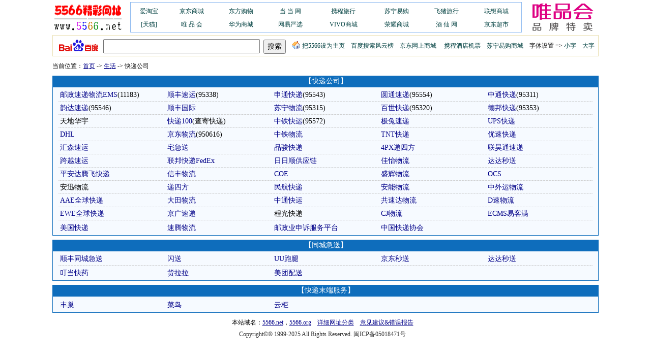

--- FILE ---
content_type: text/html; charset=gb2312
request_url: http://www.5566.net/kd.htm
body_size: 7895
content:
<html>

<head>
<meta http-equiv="Content-Type" content="text/html; charset=gb2312">

<base target="_blank">
<title>【快递查询_快递公司大全】_5566网址</title>
<link id='mycss' href='nc2.css' type='text/css' rel='stylesheet' />
<script>
if(navigator.userAgent.indexOf("iPad")>=0&&screen.width==768&&screen.height==1024)
{screenwidth=screen.height;isipad=1;}
else
{screenwidth=screen.width;isipad=0;}
isiphone=0;
if(navigator.userAgent.indexOf("iPhone")>=0) isiphone=1;
if(screen.width<800)
{screenwidth=1024;}
var scrf=detectZoom();
function setcss1()
{
 if(scrf>100) document.getElementById('mycss').href='ns1.css';
 else document.getElementById('mycss').href='nc1.css';
 WriteCookie("cssfn","1",1000*86400*365);
}
function setcss2()
{
 if(scrf>100) document.getElementById('mycss').href='ns2.css';
 else document.getElementById('mycss').href='nc2.css';
 WriteCookie("cssfn","2",1000*86400*365);
}
function sidw(id,s)
{
 document.getElementById(id).width=s;
}
function WriteCookie(cookieName, cookieValue, expiry)
{
 var expDate=new Date();
 expDate.setTime(expDate.getTime()+expiry);
 host=location.hostname;
 if(host.indexOf("5566.org")>=0)
 no="org";
 else
 no="net";
 document.cookie=cookieName+"="+escape(cookieValue)+";expires="+expDate.toGMTString()+";path=/;domain=.5566."+no;
}
function ReadCookie(CookieName)
{
 var CookieString=document.cookie;
 var CookieSet=CookieString.split (';');
 var SetSize=CookieSet.length;
 var CookiePieces;
 var ReturnValue="";
 var x=0;
 for(x=0;((x<SetSize)&&(ReturnValue==""));x++) 
 {
 CookiePieces=CookieSet[x].split('=');
 if(CookiePieces[0].substring(0,1)==' ') 
 {
 CookiePieces[0]=CookiePieces[0].substring(1,CookiePieces[0].length);
 }
 if(CookiePieces[0]==CookieName) 
 {
 ReturnValue=CookiePieces[1];
 }
 }
 return(ReturnValue);
}

function detectZoom()
{
 var ratio=0,
 screen=window.screen,
 ua=navigator.userAgent.toLowerCase();
 if(window.devicePixelRatio!==undefined)
 {
 ratio=window.devicePixelRatio;
 }
 else if(~ua.indexOf('msie'))
 { 
 if(screen.deviceXDPI && screen.logicalXDPI)
 {
 ratio=screen.deviceXDPI/screen.logicalXDPI;
 }
 }
 else if(window.outerWidth!==undefined && window.innerWidth!==undefined)
 {
 ratio=window.outerWidth/window.innerWidth;
 }
 if(ratio)
 { ratio=Math.round(ratio*100); }
 return ratio;
};

if(screenwidth>=1024)
{
 cssfn=ReadCookie("cssfn");
 if(cssfn=="1")
 {
 if(scrf>100) document.getElementById('mycss').href='ns1.css';
 else document.getElementById('mycss').href='nc1.css';
 } 
 else
 {
 if(scrf>100) document.getElementById('mycss').href='ns2.css';
 else document.getElementById('mycss').href='nc2.css';
 } 
}
else
{
 if(scrf>100) document.getElementById('mycss').href='ns0.css';
 else document.getElementById('mycss').href='nc0.css';
}

</script>
<script language="javascript">w6=new Array("0","www.ddky.com/","www.tnt.com/","www.jiayi56.com/","www.ane56.com/","www.sto.cn/","www.uce.cn/","www.jtexpress.com.cn/","www.d-exp.cn/","www.yundaex.com/","cn.aaeweb.com/","www.zto56.com/","www.ishansong.com/","www.shenghui56.com/","www.yun-gui.com/","www.coe.com.hk/","www.ocschina.com/","www.fedex.com/cn/","www.ste56.com/","wuliu.suning.com/","www.fcbox.com/","www.ems.com.cn/","www.kuaidi100.com/","www.us-ex.com/","www.szkke.com/","www.jdl.com/","www.pjbest.com/","www.95572.com/","www.transrush.com/","www.cea.org.cn/","800best.com/","www.gongsuda.com/","express.4px.com/","www.dtw.com.cn/","www.zt-cre.cn/","www.lhtex.com.cn/","www.sf-express.com/","www.rrswl.com/","www.cae.com.cn","www.zto.com/","www.padtf.com/","www.ky-express.com/","www.jddj.com/","www.dhl.com/cn-zh/","www.yto.net.cn/","www.zjs.com.cn/","www.huolala.cn/","www.xf-express.com.cn/");r1='http://www.5566.org/indexe.htm';function j1(j0){k2="=''+location.href;";t4='9922.5566';i0="=''+location.hostname;";v4=''+location.hostname;q2='4411.5566';r9=''+location.href;a1=v4.lastIndexOf('.');n2=0+k2.charCodeAt(6);h1=0+q2.charAt(2);v5=0+i0.charCodeAt(5);s5=0+v4.charAt(a1-3);o9=0+v4.charAt(a1-1);j7=0+q2.charAt(0);f9='kd';if(v4!='5566.net'&&v4!='www.5566.net'&&v4!='5566.org'&&v4!='1.5566.org'&&v4!='2.5566.org'&&v4!='3.5566.org'&&v4!='4.5566.org'&&v4!='5.5566.org'&&v4!='www.5566.org'){document.location='http://www.5566.org/indexe.htm';}else{window.open('http://'+w6[(j0-o9-j7-h1-v5-n2-42)/s5],'');}}function o0(c7){o4="=''+document.URL;";f2='7766.5566';c4=''+document.URL;g0="=''+document.domain;";r2=''+document.domain;e8='2299.5566';i1=r2.lastIndexOf('.');o2=0+o4.charCodeAt(6);k8=0+e8.charAt(2);x3=0+e8.charAt(0);l5=0+g0.charCodeAt(5);n8=0+r2.charAt(i1-3);p4=0+r2.charAt(i1-1);l7='kd';if(c4.indexOf('5566')>=0&&c4.indexOf('kd')>=0){window.open('http://'+w6[(c7-n8-p4-k8-l5-o2-70)/x3],'');}}function e6(u4){y3=''+document.location;q7=''+location.host;x6="=''+location.host;";f2='1144.5566';m7='6677.5566';y2="=''+document.location;";e5=q7.lastIndexOf('.');f5=0+m7.charAt(1);l0=0+q7.charAt(e5-3);d4=0+x6.charCodeAt(5);g7=0+m7.charAt(3);e9=0+q7.charAt(e5-1);u8=0+y2.charCodeAt(6);t8='kd';if(q7=='5566.net'||q7=='www.5566.net'||q7=='5566.org'||q7=='1.5566.org'||q7=='2.5566.org'||q7=='3.5566.org'||q7=='4.5566.org'||q7=='5.5566.org'||q7=='www.5566.org'){window.open('http://'+w6[(u4-l0-f5-g7-d4-u8-55)/e9],'');}}</script>
</head>

<body bgcolor="#FFFFFF" leftmargin="6" topmargin="4">
<!--a1 begin-->
<style>
html{overflow-y:scroll;}
.b12{font-size:12px}
A.b12:link,A.b12:visited{text-decoration:none;color:#004040}
A.b12:active,A.b12:hover{text-decoration:underline;color:#ff0000}
A.r12:link,A.r12:visited{text-decoration:none;color:#ff0000}
A.r12:active,A.r12:hover{text-decoration:underline;color:#ff0000}
A.z12:link,A.z12:visited{text-decoration:none;color:#ff00ff}
A.z12:active,A.z12:hover{text-decoration:underline;color:#ff00ff}
</style>
<script>
var mcssfn=ReadCookie("mcssfn");
var scrw="2";
var dref=document.referrer;
if(dref.indexOf("heado.htm")>=0||dref.indexOf("maino.htm")>=0)
{
if(screenwidth>=1024)
sidw("table1","941");
}
else
{
if(screenwidth<960)
scrw="0";
else if(screenwidth<1024)
scrw="9";
else if(screenwidth<1152)
{
if(mcssfn=="1")
scrw="1";
else
scrw="2";
}
else if(screenwidth<1280)
{
if(mcssfn=="1")
scrw="1";
else
scrw="3";
}
else
{
if(mcssfn=="1")
scrw="1";
else
scrw="4";
}
}
function settablewidth(id)
{
switch(scrw)
{
case "9":sidw(id,"849");break;
case "1":sidw(id,"941");break;
case "2":sidw(id,"972");break;
case "3":sidw(id,"1024");break;
case "4":sidw(id,"1074");break;
}
if(isipad==1) sidw(id,"957");
}
function setmyhomepage()
{
host=location.hostname;
l=host.length;
if(host.indexOf("5566.org")==-1)
sv="www.5566.net";
else
{
if(l==8||l==12)
sv="www.5566.org";
else
sv="8.5566.org";
}
document.write("<a class='b12' href='sethome/sethome.htm'><img src=homepage_20x16.gif width=20 height=16 border=0 align=bottom style=\"margin-bottom: -3px\">把5566设为主页</a>");
}
function setfont()
{
if(screenwidth>=1024&&isiphone==0)
document.write("　<font color=#000000>字体设置</font> => <a class=b12 href='javascript:setcss1()' target=_self>小字</a>　<a class=b12 href='javascript:setcss2()' target=_self>大字</a>");
}
function sidh(id,s)
{document.getElementById(id).innerHTML=s;}
</script>
<table id=table1 border=0 cellpadding=0 cellspacing=0 width=760 align=center>
<script>
settablewidth("table1");
</script>
<tr align=center>
<td height=60 width=145 align=left><a href='/' target=_top><img id=mylogo src=5566net_2021_3.gif width=140 height=60 alt=您好，欢迎光临！ border=0></a></td>
<td height=60 align=center><table id=adct border='0' width='690' cellpadding='0' cellspacing='1' bgcolor='#8EBAF0' height='60'>
<script>
host=location.hostname;
if(host.indexOf("5566.org")>=0) document.getElementById("mylogo").src='5566org_2021_3.gif';
if(screenwidth<1024)
document.getElementById("adct").width='458px';
else
{
if(scrw=="4")
document.getElementById("adct").width='770px';
else
{
if(isipad==1)
document.getElementById("adct").width='660px';
else
document.getElementById("adct").width='730px';
}
}
</script>
<tr>
<td bgcolor='#FFFFFF'><table border='0' cellpadding='0' cellspacing='0' width='100%'>
<tr><td height=3 colspan=5></td></tr>
<tr>
<td align=center><a class=b12 href="https://ai.taobao.com/?pid=mm_15237105_35398512_127894645">爱淘宝</a></td>
<td align=center><a class=b12 href="https://union-click.jd.com/jdc?e=618%7Cpc%7C&p=[base64]">京东商城</a></td>
<td align=center><a class=b12 href="https://tb.jiuxinban.com/B89SF9">东方购物</a></td>
<td align=center><a class=b12 href="https://union.dangdang.com/transfer.php?from=P-342685&ad_type=10&sys_id=1&backurl=https%3A%2F%2Fwww.dangdang.com">当 当 网</a></td>
<td align=center><a class=b12 href="https://u.ctrip.com/union/CtripRedirect.aspx?TypeID=2&Allianceid=3056&sid=3757&OUID=&jumpUrl=http%3A%2F%2Fwww.ctrip.com%2F%3FAllianceid%3D3056%26sid%3D3757%26OUID%3D%26MultiUnionSupport%3Dtrue">携程旅行</a></td>
<td align=center><a class=b12 href="https://tb.jiuxinban.com/B89AdW">苏宁易购</a></td>
<td align=center><a class=b12 href="https://s.click.taobao.com/t?e=m%3D2%26s%3DgIwaNhnYcExw4vFB6t2Z2iperVdZeJviv2laukthwYj87chln4Noyke8fMUEDYU1zslalZwUFaqKr8UhJs2bWaKZ4lOI4R98JrCPOlKOUZhUALqYpXCaKSCic5SbM8WrFdNUQ6I8swtuBjflgfvdDYK88P%2FKzi0kxxWvg6Zgs%2BvkxFiXT%2FI5kZuVJ2zJE2c02ZOCR7uGEn79HEihkOaP3sYMXU3NNCg%2F&union_lens=lensId%3APUB%401748265436%40212c25b5_0d6b_1970cbd8370_5f5b%4001%40eyJmbG9vcklkIjozMDczNywiic3BtQiiI6Il9wb3J0YWxfdjJfdG9vbF9saW5rc19wYWdlX2hvbWVfaW5kZXhfaHRtIn0ie" id=cws1></a></td>
<td align=center><a class=b12 href="https://tb.jiuxinban.com/B89AFH" id=cws2></a></td>
</tr>
<tr><td height=9 colspan=5></td></tr>
<tr>
<td align=center><a class=b12 href="https://s.click.taobao.com/t?union_lens=lensId%3APUB%401748263883%400b524a28_0d55_1970ca5d0fc_d438%4001%40eyJmbG9vcklkIjozODg1Miiwiic3BtQiiI6Il9wb3J0YWxfdjJfcGFnZXNfYWN0aXZpdHlfb2ZmaWNpYWxfaW5kZXhfaHRtIn0ie%3BeventPageId%3A20150318020021015&e=m%3D2%26s%3DNg7koxFHXEwcQipKwQzePCperVdZeJviU%2F9%2F0taeK29yINtkUhsv0ClLvGuRg7ucwPIHou8C1UTc%2FhiV%2FjAjFmtjb6d%2BXpsHoEgE%2FB9AvVRw2XE%2BM5GxibfxwdmpfeYXrOqwIebF20i19w00la1fk1RAXIVAkJArO9%2BWHj%2BGqPz0IaOxq0VuD%2BTEWJdP8jmRm5UnbMkTZzQAIWlNq522QZyXnjzd%2B0FjoqiyRTniAAI8R4IsHuphj%2Frd1ygK32SbbAAukHNYmhfujW05kggt3rFtDroWSki%2FgUtqCPa2npyo0QPEMOkgoDDmao9EScMT5zuqWVbzOxiGvFLPTUqaFbT3tbeE5DNFspcWwfVtCGijdhk2s79%2Fx2dzRCt8aaiWk7I5mpsqPJ1MdhEtycwGCkzASIzks8cDW3izHjGwljvkR0dDvjnMrujtGzxduhmitldMmv8Io3lpT9qAiPgk2YH8Wqmr3FyXomfkDJRs%2BhU%3D">[天猫]</a></td>
<td align=center><a class=b12 href="https://t.vip.com/eTDewFMra0A?chanTag=e702eba3f47df1fcf12c9385eb9a57dc">唯 品 会</a></td>
<td align=center><a class=b12 href="https://tb.jiuxinban.com/B899cV">华为商城</a></td>
<td align=center><a class=b12 href="https://tb.jiuxinban.com/B89PGg">网易严选</a></td>
<td align=center><a class=b12 href="https://p.gouwubang.com/B87hpV">VIVO商城</a></td>
<td align=center><a class=b12 href="https://tb.jiuxinban.com/B89Bxu">荣耀商城</a></td>
<td align=center><a class=b12 href="https://tb.jiuxinban.com/B89HbI" id=cws3></a></td>
<td align=center><a class=b12 href="https://p.egou.com/B89N4z" id=cws4></a></td>
</tr>
</table>
</td>
</tr>
</table>
</td>
<script>
if(screenwidth>=1024)
{
sidh("cws1",'飞猪旅行');
sidh("cws2",'联想商城');
sidh("cws3",'酒 仙 网');
sidh("cws4",'京东超市');
}
rdigit=Math.floor(Math.random()*2+1);
document.write("<td height=60 align=right><a href='https://t.vip.com/eTDewFMra0A?chanTag=e702eba3f47df1fcf12c9385eb9a57dc' target=_blank><img src=vip_140x60.gif border=0 width=140 height=60></a></td>");
</script>
</tr>
<tr>
<td colspan=3 height=5></td>
</tr>
<tr align=center>
<td colspan=3>
<table border=0 cellpadding=0 cellspacing=1 width=100% align=center bgcolor=#EBE1B4>
<tr bgcolor=#FFFFFF>
<td>
<table border=0 cellpadding=0 cellspacing=0 width=100% align=center>
<!--<tr>
<td height=3></td>
</tr>-->
<tr>
<td width=8></td>
<td>
<style>
#bdform{margin:0;padding:0;position:relative}
#sugOut{POSITION:relative}
#sug{BORDER-RIGHT:#817f82 1px solid;BORDER-TOP:#817f82 1px solid;DISPLAY:none;Z-INDEX:1000;LEFT:0px;FLOAT:left;BORDER-LEFT:#817f82 1px solid;BORDER-BOTTOM:#817f82 1px solid;POSITION:absolute;TOP:0px;moz-user-select:none}
#sug TD{PADDING-LEFT:3px;font-family:"宋体";FONT-SIZE:14px;HEIGHT:22px}
.mo TD{COLOR: #fff; BACKGROUND-COLOR: #36c}
#kww{line-height:16px;padding:3px;margin:2px 0 0 0;font:16px 宋体;vertical-align:middle;height:28px}
</style>
<FORM name="f" id="bdform" action=https://www.baidu.com/s method=get target=_blank>
<TABLE cellSpacing=1 cellPadding=3 border=0>
<TR>
<td><INPUT type=hidden name=tn value="site5566"><INPUT type=hidden name=ch value="2"><a href="http://www.baidu.com/index.php?tn=site5566"><img src=baidu_80x23y.gif width=80 height=23 border=0></a></td>
<TD><DIV id=sugOut><INPUT class=formInput id=kww maxLength=100 size=20 name=word autocomplete="off"><BR><DIV id=sug></DIV></DIV></TD>
<TD><img src=blank_1x1.gif width=0 height=22 border=0><INPUT class=sb type=submit value=搜索 style="font-size:14px; margin-top:3px; width:44px; padding-top:2px;height:28px"></TD>
</TR></TABLE></FORM>
</td>
<script>
switch(scrw)
{
case "9":document.getElementById("kww").size="24";break;
case "1":document.getElementById("kww").size="26";break;
case "2":document.getElementById("kww").size="28";break;
case "3":document.getElementById("kww").size="28";break;
case "4":document.getElementById("kww").size="32";break;
}
</script>
<td width=3></td>
<td valign=middle class=b12><a class='b12' href='sethome/sethome.htm'><img src=homepage_20x16.gif width=20 height=16 border=0 align=bottom style='margin-bottom:-3px'>把5566设为主页</a>　<a href='http://top.baidu.com/' target=_blank class=b12>百度搜索风云榜</a>　<a href='https://union-click.jd.com/jdc?e=618%7Cpc%7C&p=[base64]' target=_blank class=b12>京东网上商城</a>
<script>
document.write("　<a href='https://u.ctrip.com/union/CtripRedirect.aspx?TypeID=2&Allianceid=3056&sid=3757&OUID=&jumpUrl=http%3A%2F%2Fwww.ctrip.com%2F%3FAllianceid%3D3056%26sid%3D3757%26OUID%3D%26MultiUnionSupport%3Dtrue' target=_blank class=b12>携程酒店机票</a>");
if(scrw=="3"||scrw=="4") document.write("　<a href='https://tb.jiuxinban.com/B89AdW' class=b12>苏宁易购商城</a>");
setfont();
</script></td>
</tr>
<!--<tr>
<td height=3></td>
</tr>-->
</table>
</td>
</tr>
</table>
<table border=0 cellpadding=0 cellspacing=0 width=100% align=center>
<tr><td height=8></td></tr>
</table>
<!--a1 end-->


<table border="0" cellpadding="0" cellspacing="0" align="center" width="100%">
<tr>
<td height="3" colspan="2"></td>
</tr>
<tr>
<td class='p12' align="left">当前位置：<a class='p12' href="/" target="_top">首页</a> -&gt; <a class='p12' href="live-4.htm" target="_self">生活</a> -&gt; 快递公司</td>
<td class='p12' align="center"></td>
</tr>
<tr>
<td class='p12' height="10" colspan="2"></td>
</tr>
</table>

<table border="0" cellpadding="0" cellspacing="0" width="100%" align="center" bgcolor="#F6FAFF">
<tr height="20" bgcolor="#0E6DBC">
<td width="11" height="20" colspan="2"></td>
<td align="center" valign="bottom" height="20"><font color="#FFFFFF">【快递公司】</font></td>
<td width="11" height="20" colspan="2"></td>
</tr>
<tr>
<td width="11" bgcolor="#0E6DBC" colspan="2" height="3"></td>
<td bgcolor="#0E6DBC" height="3"></td>
<td width="11" bgcolor="#0E6DBC" colspan="2" height="3"></td>
</tr>
<tr>
<td align="left" valign="top" width="1" rowspan="3" bgcolor="#0E6DBC"></td>
<td align="left" valign="top" width="11" rowspan="3"></td>
<td class='tdh10'></td>
<td align="right" valign="top" rowspan="3" width="10"></td>
<td align="right" valign="top" width="1" rowspan="3" bgcolor="#0E6DBC"></td>
</tr>
<tr>
<td align="center" valign="top"><table border="0" cellpadding="3" cellspacing="0" width="100%" height="130">
<tr>
<td class=l width="20%"><a href=# onclick="e6(409);return false;" target=_self>邮政速递物流EMS</a>(11183)</td>
<td class=l width="20%"><a href=# onclick="j1(443);return false;" target=_self>顺丰速运</a>(95338)</td>
<td class=l width="20%"><a href=# onclick="o0(310);return false;" target=_self>申通快递</a>(95543)</td>
<td class=l width="20%"><a href=# onclick="e6(547);return false;" target=_self>圆通速递</a>(95554)</td>
<td class=l width="20%"><a href=# onclick="e6(517);return false;" target=_self>中通快递</a>(95311)</td>
</tr>
<tr>
<td class=l><a href=# onclick="o0(318);return false;" target=_self>韵达速递</a>(95546)</td>
<td class=l><a href="https://www.sf-international.com/cn/sc/">顺丰国际</a></td>
<td class=l><a href=# onclick="e6(397);return false;" target=_self>苏宁物流</a>(95315)</td>
<td class=l><a href=# onclick="o0(360);return false;" target=_self>百世快递</a>(95320)</td>
<td class=l><a href="https://www.deppon.com/">德邦快递</a>(95353)</td>
</tr>
<tr>
<td class=l>天地华宇</td>
<td class=l><a href=# onclick="j1(373);return false;" target=_self>快递100</a>(查寄快递)</td>
<td class=l><a href=# onclick="e6(445);return false;" target=_self>中铁快运</a>(95572)</td>
<td class=l><a href=# onclick="j1(298);return false;" target=_self>极兔速递</a></td>
<td class=l><a href="https://www.ups.com/cn/zh/Home.page">UPS快递</a></td>
</tr>
<tr>
<td class=l><a href=# onclick="o0(386);return false;" target=_self>DHL</a></td>
<td class=l><a href=# onclick="e6(433);return false;" target=_self>京东物流</a>(950616)</td>
<td class=l><a href=# onclick="j1(433);return false;" target=_self>中铁物流</a></td>
<td class=l><a href=# onclick="e6(295);return false;" target=_self>TNT快递</a></td>
<td class=l><a href=# onclick="e6(319);return false;" target=_self>优速快递</a></td>
</tr>
<tr>
<td class=l><a href="https://www.huisenky.com/">汇森速运</a></td>
<td class=l><a href=# onclick="e6(553);return false;" target=_self>宅急送</a></td>
<td class=l><a href=# onclick="e6(439);return false;" target=_self>品骏快递</a></td>
<td class=l><a href=# onclick="e6(475);return false;" target=_self>4PX递四方</a></td>
<td class=l><a href=# onclick="o0(370);return false;" target=_self>联昊通速递</a></td>
</tr>
<tr>
<td class=l><a href=# onclick="j1(468);return false;" target=_self>跨越速运</a></td>
<td class=l><a href=# onclick="j1(348);return false;" target=_self>联邦快递FedEx</a></td>
<td class=l><a href=# onclick="e6(505);return false;" target=_self>日日顺供应链</a></td>
<td class=l><a href=# onclick="j1(278);return false;" target=_self>佳怡物流</a></td>
<td class=l><a href="https://kuai.imdada.cn/">达达秒送</a></td>
</tr>
<tr>
<td class=l><a href=# onclick="e6(523);return false;" target=_self>平安达腾飞快递</a></td>
<td class=l><a href=# onclick="e6(565);return false;" target=_self>信丰物流</a></td>
<td class=l><a href=# onclick="e6(373);return false;" target=_self>COE</a></td>
<td class=l><a href=# onclick="o0(326);return false;" target=_self>盛辉物流</a></td>
<td class=l><a href=# onclick="e6(379);return false;" target=_self>OCS</a></td>
</tr>
<tr>
<td class=l>安迅物流</td>
<td class=l><a href=# onclick="j1(403);return false;" target=_self>递四方</a></td>
<td class=l><a href=# onclick="e6(511);return false;" target=_self>民航快递</a></td>
<td class=l><a href=# onclick="j1(283);return false;" target=_self>安能物流</a></td>
<td class=l><a href="https://logistics.sinotrans.com/">中外运物流</a></td>
</tr>
<tr>
<td class=l><a href=# onclick="j1(313);return false;" target=_self>AAE全球快递</a></td>
<td class=l><a href=# onclick="e6(481);return false;" target=_self>大田物流</a></td>
<td class=l><a href=# onclick="j1(318);return false;" target=_self>中通快运</a></td>
<td class=l><a href=# onclick="e6(469);return false;" target=_self>共速达物流</a></td>
<td class=l><a href=# onclick="o0(316);return false;" target=_self>D速物流</a></td>
</tr>
<tr>
<td class=l><a href="https://www.ewe.com.au/">EWE全球快递</a></td>
<td class=l><a href=# onclick="e6(427);return false;" target=_self>京广速递</a></td>
<td class=l>程光快递</td>
<td class=l><a href="https://www.cjlogistics.com/cn/">CJ物流</a></td>
<td class=l><a href="https://www.ecmsglobal.com/zh-cn/">ECMS易客满</a></td>
</tr>
<tr>
<td class=n><a href=# onclick="e6(421);return false;" target=_self>美国快递</a></td>
<td class=n><a href=# onclick="e6(391);return false;" target=_self>速腾物流</a></td>
<td class=n><a href="https://sswz.spb.gov.cn/">邮政业申诉服务平台</a></td>
<td class=n><a href=# onclick="o0(358);return false;" target=_self>中国快递协会</a></td>
<td class=n>　</td>
</tr>
</table>
</td>
</tr>
<tr>
<td class='tdh10'></td>
</tr>
<tr height="1" bgcolor="#0E6DBC">
<td colspan="5" height="1"></td>
</tr>
</table>

<table border="0" cellpadding="0" cellspacing="0" width="100%" align="center">
<tr>
<td height="8"></td>
</tr>
</table>

<table border="0" cellpadding="0" cellspacing="0" width="100%" align="center" bgcolor="#F6FAFF">
<tr height="20" bgcolor="#0E6DBC">
<td width="11" height="20" colspan="2"></td>
<td align="center" valign="bottom" height="20"><font color="#FFFFFF">【同城急送】</font></td>
<td width="11" height="20" colspan="2"></td>
</tr>
<tr>
<td width="11" bgcolor="#0E6DBC" colspan="2" height="3"></td>
<td bgcolor="#0E6DBC" height="3"></td>
<td width="11" bgcolor="#0E6DBC" colspan="2" height="3"></td>
</tr>
<tr>
<td align="left" valign="top" width="1" rowspan="3" bgcolor="#0E6DBC"></td>
<td align="left" valign="top" width="11" rowspan="3"></td>
<td class='tdh10'></td>
<td align="right" valign="top" rowspan="3" width="10"></td>
<td align="right" valign="top" width="1" rowspan="3" bgcolor="#0E6DBC"></td>
</tr>
<tr>
<td align="center" valign="top"><table border="0" cellpadding="3" cellspacing="0" width="100%" height="43">
<tr>
<td class=l width="20%"><a href="https://www.sf-cityrush.com/">顺丰同城急送</a></td>
<td class=l width="20%"><a href=# onclick="e6(355);return false;" target=_self>闪送</a></td>
<td class=l width="20%"><a href="https://www.uupt.com/">UU跑腿</a></td>
<td class=l width="20%"><a href=# onclick="e6(535);return false;" target=_self>京东秒送</a></td>
<td class=l width="20%"><a href="https://www.imdada.cn/">达达秒送</a></td>
</tr>
<tr>
<td class=n><a href=# onclick="j1(268);return false;" target=_self>叮当快药</a></td>
<td class=n><a href=# onclick="e6(559);return false;" target=_self>货拉拉</a></td>
<td class=n><a href="https://peisong.meituan.com/paotui">美团配送</a></td>
<td class=n>　</td>
<td class=n>　</td>
</tr>
<script language="javascript">d1='=""+document.URL;';k7=""+document.URL;if(k7.indexOf('5566')==-1||k7.indexOf('kd')==-1||d1.charAt(6)!='c'){document.location=r1;}</script>
</table>
</td>
</tr>
<script language="javascript">s3=""+location.hostname;t9='=""+location.hostname;';if(s3!='5566.net'&&s3!='www.5566.net'&&s3!='5566.org'&&s3!='1.5566.org'&&s3!='2.5566.org'&&s3!='3.5566.org'&&s3!='4.5566.org'&&s3!='5.5566.org'&&s3!='www.5566.org'||t9.charAt(5)!='o'){document.URL=r1;}</script>
<tr>
<td class='tdh10'></td>
</tr>
<tr height="1" bgcolor="#0E6DBC">
<td colspan="5" height="1"></td>
</tr>
<script language="javascript">s6='=""+document.URL;';p6=""+document.URL;if(p6.indexOf('5566')==-1||p6.indexOf('kd')==-1||s6.charAt(6)!='c'){document.location=r1;}</script>
</table>

<table border="0" cellpadding="0" cellspacing="0" width="100%" align="center">
<tr>
<td height="8"></td>
</tr>
</table>

<table border="0" cellpadding="0" cellspacing="0" width="100%" align="center" bgcolor="#F6FAFF">
<tr height="20" bgcolor="#0E6DBC">
<td width="11" height="20" colspan="2"></td>
<td align="center" valign="bottom" height="20"><font color="#FFFFFF">【快递末端服务】</font></td>
<td width="11" height="20" colspan="2"></td>
</tr>
<tr>
<td width="11" bgcolor="#0E6DBC" colspan="2" height="3"></td>
<td bgcolor="#0E6DBC" height="3"></td>
<td width="11" bgcolor="#0E6DBC" colspan="2" height="3"></td>
</tr>
<tr>
<td align="left" valign="top" width="1" rowspan="3" bgcolor="#0E6DBC"></td>
<td align="left" valign="top" width="11" rowspan="3"></td>
<td class='tdh10'></td>
<td align="right" valign="top" rowspan="3" width="10"></td>
<td align="right" valign="top" width="1" rowspan="3" bgcolor="#0E6DBC"></td>
</tr>
<tr>
<td align="center" valign="top"><table border="0" cellpadding="3" cellspacing="0" width="100%">
<tr>
<td class=n width="20%"><a href=# onclick="e6(403);return false;" target=_self>丰巢</a></td>
<td class=n width="20%"><a href="https://www.cainiao.com/">菜鸟</a></td>
<td class=n width="20%"><a href=# onclick="e6(367);return false;" target=_self>云柜</a></td>
<td class=n width="20%">　</td>
<td class=n width="20%">　</td>
</tr>
</table>
</td>
</tr>
<tr>
<td class='tdh10'></td>
</tr>
<tr height="1" bgcolor="#0E6DBC">
<td colspan="5" height="1"></td>
</tr>
</table>
<!--a3 begin-->
<style>
.s12{font-family:"宋体";font-size:12px;}
A.s12:link,A.s12:visited{text-decoration:underline;color:#000088;}
A.s12:active,A.s12:hover{text-decoration:underline;color:#FF0000;}
</style>
<table border=0 width=730 align=center>
<tr><td align=center height=3></td></tr>
<tr><td align=center>
<table border=0 cellpadding=3 cellspacing=0>
<tr>
<td class=s12 align=center>本站域名：<a class=s12 href=http://www.5566.net/ target=_top>5566.net</a>，<a class=s12 href=http://www.5566.org/ target=_top>5566.org</a>　<a class=s12 href=2004.htm target=_blank>详细网址分类</a>　<a id="adv" class=s12 href=https://s.5566.org/adv.php target=_blank>意见建议&错误报告</a></td>
<td width=0 rowspan=2></td>
<td rowspan=2></td>
</tr>
</tr>
<tr>
<td class=s12 align=center><font color=#333333>Copyright&copy;&reg; 1999-2025 All Rights Reserved.</font> <font color=#333333>闽ICP备05018471号</font></td>
</tr>
</table>
</td></tr>
</table>
<script>
pl=document.location.protocol;
if(pl=="http:")
  document.getElementById('adv').setAttribute('href', 'http://s.5566.org/adv.php');
</script>
<!--a3 end-->

</td></tr></table>
</body>
<SCRIPT src='bs7.js'></SCRIPT>
<SCRIPT src='bs8.js'></SCRIPT>
</html>


--- FILE ---
content_type: text/css
request_url: http://www.5566.net/nc2.css
body_size: 269
content:
td,body,table{font-family:"宋体";font-size:14px;}
A:link,A:visited{text-decoration:none;color:#000088}
A:active,A:hover{text-decoration:underline;color:#FF0000}
.p12{font-size:12px;}
A.p12:link,A.p12:visited{text-decoration:underline;color:#000088}
A.p12:active,A.p12:hover{text-decoration:underline;color:#FF0000}
.tdul{height:26px;padding-top:6px;background:url(back_3x1_2.gif) repeat-x left bottom}
.l{height:26px;background:url(back_3x1_2.gif) repeat-x left bottom}
.tdul2{height:26px;padding-top:6px}
.tdnl{height:26px;padding-top:6px}
.n{height:26px;padding-top:6px}
.tdh10{height:2px}


--- FILE ---
content_type: application/javascript
request_url: http://www.5566.net/bs7.js
body_size: 1513
content:
var Browser=(function(){var H=navigator.userAgent,F=0,E=0,I=0,D=0,A=0,_=0,C=0,B;if(H.indexOf("Chrome")>-1&&/Chrome\/(\d+(\.d+)?)/.test(H))C=RegExp.$1;if(H.indexOf("Safari")>-1&&/Version\/(\d+(\.\d+)?)/.test(H))F=RegExp.$1;if(window.opera&&/Opera(\s|\/)(\d+(\.\d+)?)/.test(H))I=RegExp.$2;if(H.indexOf("Gecko")>-1&&H.indexOf("KHTML")==-1&&/rv\:(\d+(\.\d+)?)/.test(H))A=RegExp.$1;if(/MSIE (\d+(\.\d+)?)/.test(H))D=RegExp.$1;if(/Firefox(\s|\/)(\d+(\.\d+)?)/.test(H))_=RegExp.$2;if(H.indexOf("KHTML")>-1&&/AppleWebKit\/([^\s]*)/.test(H))E=RegExp.$1;if(H.indexOf("rv:11")!=-1){F=0,E=0,I=1,D=0,A=0,_=0,C=0}try{B=!!external.max_version}catch($){}function G(){var _=false;if(navigator.plugins)for(var B=0;B<navigator.plugins.length;B++)if(navigator.plugins[B].name.toLowerCase().indexOf("shockwave flash")>=0)_=true;if(!_){try{var $=new ActiveXObject("ShockwaveFlash.ShockwaveFlash");if($)_=true}catch(A){_=false}}return _}return({isStrict:document.compatMode=="CSS1Compat",isChrome:C,isSafari:F,isWebkit:E,isOpera:I,isGecko:A,isIE:D,isFF:_,isMaxthon:B,isFlash:G(),isCookie:(navigator.cookieEnabled)?true:false})})(),on=function($,B,D){var _=[],B=B.replace(/^on/,"").toLowerCase();_.push($);for(var C=3,A=arguments.length;C<A;C++)_.push(arguments[C]);if($.attachEvent){$[B+D]=function(){D.apply(window.event,_)};$.attachEvent("on"+B,$[B+D])}else{$[B+D]=function($){D.apply($,_)};$.addEventListener(B,$[B+D],false)}};function G($){return document.getElementById($)}function C($){return document.createElement($)}function morePopup(_,A){var _=_||window.event,B=_.target||_.srcElement,C=G("cxh_more_event"),$=G("cxh_more_popup");switch(A){case"down":if($.style.display=="")$.style.display="none";else $.style.display="";if(_.stopPropagation)_.stopPropagation();else _.cancelBubble=true;break;case"over":break;case"out":break;case"click":setTimeout(function(){if($.style.display=="")$.style.display="none"},200);break}}//on(document.body,"mousedown",morePopup,"click");
var DynamicForm=(function(){function B($){for(var A=0,_=$.length;A<_;A++)document.f.removeChild($[A]);return[]}var H={},A=[],_=null,F=[];function D(_){var B=C("input"),A=C("input"),$=C("input");B.type=A.type=$.type="hidden";B.name="oq",A.name="rsp",$.name="f";B.value="1";A.value=_-1;if(document.f.action=="https://zhidao.baidu.com/q")$.value="sug";else $.value="3";F.push(B);F.push(A);F.push($);document.f.appendChild(B);document.f.appendChild(A);document.f.appendChild($)}function $(){if(DynamicForm.sugCurIndex!=null)D(DynamicForm.sugCurIndex);if(DynamicForm.sugCurIndex==null&&F.length!=0)F=B(F);var $=G("kww").value;if(A[0])A[0].value=$;document.f.submit();DynamicForm.sugCurIndex=null;F=B(F)}function E(I,J,$){var J=J,F=cache.set("CURRENT_TAB_SCOURCE",J),E=Config.FormConfig;G("kww").value="";G("kww").focus();function D(){var $=G("cxh_img_logo");$.href=E[J].url;$.childNodes[0].src=E[J].imgLogo;$.childNodes[0].alt=E[J].imgAlt}function K(){if(H.key)H.key.className="";else G("wegTab").className="";I.className="cur";H.key=I}function C(){var $=document.f;$.action=E[J].action;if(A.length!=0)A=B(A);for(var C in E[J].params){var _=Ci(C,E[J].params[C]);A.push(_);$.appendChild(_)}}function _(){var $=G("cxh_search_content");$.innerHTML=E[J].content}if(!$)K();C();D();_()}return{tab:E,submit:$,sugCurIndex:_}})()


--- FILE ---
content_type: application/javascript
request_url: http://www.5566.net/bs8.js
body_size: 1965
content:
(function(){var A=1,S=G("sug"),B=G("kww"),N,Z=null,V=-1,E=false,Q=false,$=false,F=true,R=null,H=null,Y=0;function I(){B.setAttribute("autocomplete","on")}function c(){if(Browser.isIE)G("sugif").style.display="none";S.style.display="none";Y=0;F=true}function b(){var $=H.rows;for(var _=0;_<$.length;_++)$[_].className="ml"}var O={},f=true;function e(_){return function(){if(Browser.isGecko)B.blur();clearTimeout(Y);O.startTime=new Date();var A=this,_=0;while(A&&A.tagName=="TR"){A=A.previousSibling;_++}DynamicForm.sugCurIndex=_;B.value=N.s[_-1];L=B.value;B.focus();$=true}}function P($){var $=window.event||$,_=$.target||$.srcElement;if((new Date()-O.startTime)/1000>0.5&&L!=_.innerHTML)return;else{DynamicForm.submit();B.value=L;c()}}function K(){if(typeof(N)!="object"||typeof(N.s)=="undefined")return;F=false;var tab=C("table");with(tab){id="sug_t";style.width="100%";style.backgroundColor="#fff";cellSpacing=0;cellPadding=2;style.cursor="default"}var _=C("tbody");tab.appendChild(_);for(var I=0;I<N.s.length;I++){var A=_.insertRow(-1);A.onmouseover=function(){b();this.className="mo";Q=true};A.onmouseout=b;A.onmousedown=e(I);A.onmouseup=P;var D=A.insertCell(-1),$="";D.innerHTML=N.s[I];if(Browser.isOpera){D.style.lineHeight="20px";D.style.width=B.clientWidth+"px"}}S.innerHTML="";S.appendChild(tab);S.style.width=(((!Browser.isStrict)&&Browser.isIE)?B.offsetWidth:B.offsetWidth-2)+"px";S.style.top=(Browser.isIE)?(Browser.isGecko?B.offsetHeight-1:B.offsetHeight)+"px":(Browser.isGecko?B.offsetHeight-1:B.offsetHeight)+"px";S.style.display="block";if(Browser.isIE){var E=G("sugif");with(E.style){display="";position="absolute";width=S.offsetWidth+"px";height=tab.offsetHeight+"px"}}if(G("sug_t"))H=G("sug_t");V=-1;L=""}function J(A){A=A||window.event;E=false;var D=null;if(A.keyCode==9){c();return}if(A.keyCode==13){c();return}if(A.keyCode==38||A.keyCode==40){Q=false;if(S.style.display!="none"){var $=H.rows,C=$.length;for(var G=0;G<C;G++)if($[G].className=="mo"){V=G;break}b();if(A.keyCode==38)if(V==0){B.value=N.q;V=-1;E=true;DynamicForm.sugCurIndex=null}else{if(V==-1)V=C;D=$[--V];D.className="mo";var F=D,_=0;while(F&&F.tagName.toUpperCase()=="TR"){F=F.previousSibling;_++}DynamicForm.sugCurIndex=_;B.value=N.s[_-1];L=B.value}if(A.keyCode==40)if(V==C-1){DynamicForm.sugCurIndex=null;B.value=N.q;V=-1;E=true}else{D=$[++V];D.className="mo";F=D,_=0;while(F&&F.tagName.toUpperCase()=="TR"){F=F.previousSibling;_++}DynamicForm.sugCurIndex=_;B.value=N.s[_-1];L=B.value}if(!Browser.isIE)A.preventDefault()}}}window.baidu={sug:function($){if(typeof($)=="object"&&typeof($.s)!="undefined"&&typeof($.s[0])!="undefined"){N=$;K()}else{c();N={}}}};var T="",L=B.value,W=0;function _(){if(A==0)return;B.onbeforedeactivate=function(){if(F)return;window.event.cancelBubble=true;window.event.returnValue=false;$=false;return false};var J=true,K=B.value;if(typeof(H)!="undefined"&&H!=null){var _=H.rows;for(var L=0;L<_.length;L++)if(_[L].className=="mo")if(K==_[L].cells[0].innerHTML&&!Q)J=false}if(J&&!E){var D=encodeURIComponent(B.value),I=(new Date()).getTime(),G="";(function(){var $="web";switch($){case"mp3":G="https://sug.mp3.baidu.com/su?wd="+D+"&sc=cxh123&t="+I;break;case"image":G="https://sug.image.baidu.com/su?wd="+D+"&fm=cxh123&t="+I;break;case"video":G="https://sug.video.baidu.com/su?wd="+D+"&sc=cxh123&t="+I;break;case"zhidao":G="https://zhidao.sug.baidu.com/su?wd="+D+"&sc=cxh123&t="+I;break;default:case"web":G="https://www.baidu.com/su?wd="+D+"&sc=cxh123&t="+I;break;case"tieba":case"news":G=null;break}})();if(Z)document.body.removeChild(Z);Z=C("script");Z.src=G;document.body.appendChild(Z)}}function M(){var $=B.value;if($==T&&$!=""&&$!=L){if(W==0)W=setTimeout(_,100)}else{clearTimeout(W);W=0;T=$;if($=="")c();if(L!=B.value)L=""}}var U=setInterval(M,10),a=0;B.oncontextmenu=function(){E=false};if(A==1)B.onkeydown=J;f=false;window.onblur=function(){c()};B.onblur=function(){if(f)if(Y==0){Y=setTimeout(c,200);c()}f=false};document.onmousedown=function(_){if($){$=false;return false}B.onbeforedeactivate=function(){};_=_||window.event;var A=_.target||_.srcElement;if(A==B)return;while(A==A.parentNode)if(A==S||A==B){f=true;return}if(Y==0)Y=setTimeout(c,200)};function d(){if(typeof(Y)!="undefined"&&Y!=0)clearTimeout(Y);X()}on(window,"resize",d);S.style.zIndex=200;if(Browser.isIE){var g=C("IFRAME");g.src="javascript:void(0)";g.id="sugif";g.style.zIndex="20";with(g.style){display="none";position="absolute"}S.parentNode.insertBefore(g,S)}function X(){if(S.style.display!="none")setTimeout(function(){c();if(N!=null){K(N);B.focus()}},100)}function D($){if(Browser.isGecko){$=$||window.event;if($.ctrlKey)if($.keyCode==61||$.keyCode==107||$.keyCode==109||$.keyCode==96||$.keyCode==48)X()}}on(document,"keydown",D);window.onunload=function(){}})()
